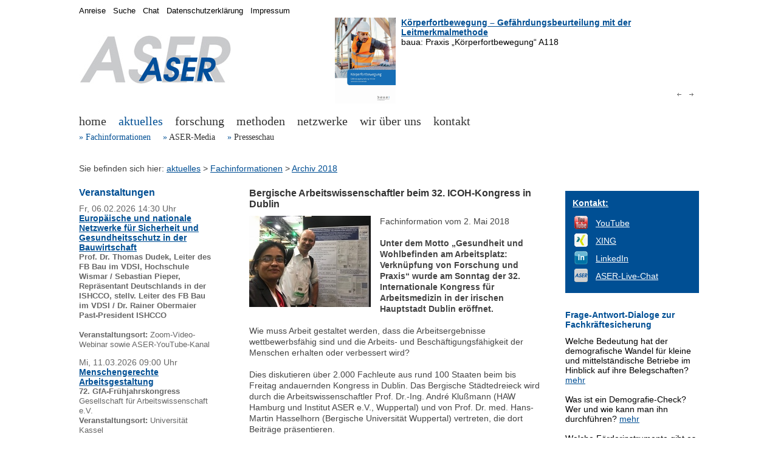

--- FILE ---
content_type: text/html; charset=UTF-8
request_url: https://institut-aser.de/out.php?idart=1787
body_size: 7666
content:
<!DOCTYPE HTML>
<html>

<head>
<title>Bergische Arbeitswissenschaftler beim 32. ICOH-Kongress in Dublin </title>
<meta http-equiv="content-type" content="text/html;charset=utf-8" />
<meta name="language" content="de" />
<meta name="publisher" content="Institut ASER e.V." />
<meta name="audience" content="public" />
<meta name="content-group" content="de" />
<link rel="icon" href="favicon.ico" type="image/x-icon" />
<script type="text/javascript" src="layouts/fancyapps/lib/jquery-1.7.2.min.js"></script>
<script type="text/javascript" src="layouts/fancyapps/lib/jquery.mousewheel-3.0.6.pack.js"></script>
<script type="text/javascript" src="layouts/fancyapps/source/jquery.fancybox.js?v=2.0.6"></script>
<link rel="stylesheet" type="text/css" href="layouts/fancyapps/source/jquery.fancybox.css?v=2.0.6" media="screen" />

<META name="imgpreview" property="og:image" content="https://www.institut-aser.de/img_files/aktuell2018/2018-05-01-32.-ICOH-2018-Dublin-Blitzlicht-200px.jpg">
<META name="description" property="og:description" content="Unter dem Motto Gesundheit und Wohlbefinden am Arbeitsplatz: Verknüpfung von Forschung und Praxis wurde am Sonntag der 32. Internationale Kongress für Arbeitsmedizin in der irischen Hauptstadt Dublin eröffnet." />
<META name="keywords" content="" />
<META name="robots" content="index, follow" />
<meta property="og:title" content="Bergische Arbeitswissenschaftler beim 32. ICOH-Kongress in Dublin " />
<meta property="og:type" content="website" />

  <link rel="shortcut icon" href="favicon.ico" />

  <!-- fancyBox libs, plugins, main JS und CSS -->
  <!-- Add jQuery library -->
  <!-- ##### siehe Administration - Einstellungen - Meta-Informationen # <script type="text/javascript" src="layouts/fancyapps/lib/jquery-1.7.2.min.js"></script> -->
  <!-- Add mousewheel plugin (this is optional) -->
  <!-- ##### siehe Administration - Einstellungen - Meta-Informationen # <script type="text/javascript" src="layouts/fancyapps/lib/jquery.mousewheel-3.0.6.pack.js"></script> -->
  <!-- Add fancyBox main JS and CSS files -->
  <!-- ##### siehe Administration - Einstellungen - Meta-Informationen # <script type="text/javascript" src="layouts/fancyapps/source/jquery.fancybox.js?v=2.0.6"></script> -->
  <!-- ##### siehe Administration - Einstellungen - Meta-Informationen # <link rel="stylesheet" type="text/css" href="layouts/fancyapps/source/jquery.fancybox.css?v=2.0.6" media="screen" /> -->
  <!-- Add Button helper (this is optional) -->
  <!-- <link rel="stylesheet" type="text/css" href="layouts/fancyapps/source/helpers/jquery.fancybox-buttons.css?v=1.0.2" /> -->
  <!-- <script type="text/javascript" src="layouts/fancyapps/source/helpers/jquery.fancybox-buttons.js?v=1.0.2"></script> -->
  <!-- Add Thumbnail helper (this is optional) -->
  <!-- <link rel="stylesheet" type="text/css" href="layouts/fancyapps/source/helpers/jquery.fancybox-thumbs.css?v=1.0.2" /> -->
  <!-- <script type="text/javascript" src="layouts/fancyapps/source/helpers/jquery.fancybox-thumbs.js?v=1.0.2"></script> -->
  <!-- Add Media helper (this is optional) -->
  <!-- <script type="text/javascript" src="layouts/fancyapps/source/helpers/jquery.fancybox-media.js?v=1.0.0"></script> -->

  <script type="text/javascript" src="layouts/script.js"></script>
  <link rel="stylesheet" type="text/css" media="screen" href="layouts/screen.css" />
  <link rel="stylesheet" type="text/css" media="print" href="layouts/print.css" />
  <!-- <link rel="stylesheet" type="text/css" media="screen and (max-device-width: 768px)" href="layouts/mobile.css" /> -->
  <link href="layouts/stepcarousel.css" rel="stylesheet" type="text/css" />
  <script type="text/javascript" src="layouts/jquery/jquery-1.js"></script>
  <script type="text/javascript" src="layouts/stepcarousel.js"></script>
</head>

<body>

<div id="RahmenGesamt">
  <div id="MenueHintergrund">

    <a href="out.php?idart="><img class="HeadLogoImg" src="img_files/layout/ASER-rgb-250px.jpg" alt="" title="zur Startseite" /></a>

    <div class="HeadContent">
      <script type="text/javascript">
  // http://www.dynamicdrive.com/dynamicindex4/stepcarousel.htm
  stepcarousel.setup({
    galleryid:      "mygallery", //id of carousel DIV
    beltclass:      "belt",      //class of inner "belt" DIV containing all the panel DIVs
    panelclass:     "panel",     //class of panel DIVs each holding content
    autostep:       {enable:true, moveby:1, pause:6000},
    panelbehavior:  {speed:1000, wraparound:true, wrapbehavior:"slide", persist:true}, 
    defaultbuttons: {enable:true, moveby: 1, leftnav: ["img_files/nav/arrow_left.png", 560, 120], rightnav: ["img_files/nav/arrow_right.png", -20, 120]},
    statusvars:     ["statusA-head", "statusB-head", "statusC-head"], //register 3 variables that contain current panel (start), current panel (last), and total panels
    contenttype:    ["inline"]   //content setting ["inline"] or ["external", "path_to_external_file"]
  })
</script>


<div id="mygallery" class="stepcarousel-header">
  <div class="belt">
<div style="left:0px;" class="panel"><table style="padding:0px; border-style:none; border-spacing:0px;"><tr><td style="vertical-align:top; padding-right:0.5em;">
<a href="out.php?idart=2114"><img style="margin-right:1px; margin-bottom:5px; max-width:100px;" src="img_files/literatur/A118 K&ouml;rperfortbewegung.jpg" alt="K&ouml;rperfortbewegung &ndash; Gef&auml;hrdungsbeurteilung mit der Leitmerkmalmethode"  /></a>
</td><td style="vertical-align:top;">
<a style="font-weight:bold;" href="out.php?idart=2114">K&ouml;rperfortbewegung &ndash; Gef&auml;hrdungsbeurteilung mit der Leitmerkmalmethode</a><br />
baua: Praxis &bdquo;K&ouml;rperfortbewegung&ldquo; A118
</td></tr></table>
</div>
<div style="left:600px;" class="panel"><table style="padding:0px; border-style:none; border-spacing:0px;"><tr><td style="vertical-align:top; padding-right:0.5em;">
<a href="out.php?idart=2096"><img style="margin-right:1px; margin-bottom:5px; max-width:100px;" src="img_files/literatur/A114 Aus&uuml;bung von Ganzk&ouml;rperkr&auml;ften.jpg" alt="Aus&uuml;bung von Ganzk&ouml;rperkr&auml;ften &ndash; Gef&auml;hrdungsbeurteilung mit der Leitmerkmalmethode"  /></a>
</td><td style="vertical-align:top;">
<a style="font-weight:bold;" href="out.php?idart=2096">Aus&uuml;bung von Ganzk&ouml;rperkr&auml;ften &ndash; Gef&auml;hrdungsbeurteilung mit der Leitmerkmalmethode</a><br />
baua: Praxis &bdquo;Aus&uuml;bung von Ganzk&ouml;rperkr&auml;ften&ldquo; A114
</td></tr></table>
</div>
<div style="left:1200px;" class="panel"><table style="padding:0px; border-style:none; border-spacing:0px;"><tr><td style="vertical-align:top; padding-right:0.5em;">
<a href="out.php?idart=2084"><img style="margin-right:1px; margin-bottom:5px; max-width:100px;" src="img_files/literatur/A25 Manuelles Ziehen und Schieben von Lasten.jpg" alt="Manuelles Ziehen und Schieben von Lasten &ndash; Gef&auml;hrdungsbeurteilung mit der Leitmerkmalmethode"  /></a>
</td><td style="vertical-align:top;">
<a style="font-weight:bold;" href="out.php?idart=2084">Manuelles Ziehen und Schieben von Lasten &ndash; Gef&auml;hrdungsbeurteilung mit der Leitmerkmalmethode</a><br />
baua: Praxis &bdquo;Manuelles Ziehen und Schieben von Lasten&ldquo; A25
</td></tr></table>
</div>
<div style="left:1800px;" class="panel"><table style="padding:0px; border-style:none; border-spacing:0px;"><tr><td style="vertical-align:top; padding-right:0.5em;">
<a href="out.php?idart=2089"><img style="margin-right:1px; margin-bottom:5px; max-width:100px;" src="img_files/aktuell2024/Logo-KAN-Praxis-Module.png" alt="KAN-Praxis-Module: Ergonomie lernen"  /></a>
</td><td style="vertical-align:top;">
<a style="font-weight:bold;" href="out.php?idart=2089">KAN-Praxis-Module: Ergonomie lernen</a><br />
Kommission Arbeitsschutz und Normung (KAN), Sankt Augustin
</td></tr></table>
</div>
<div style="left:2400px;" class="panel"><table style="padding:0px; border-style:none; border-spacing:0px;"><tr><td style="vertical-align:top; padding-right:0.5em;">
<a href="out.php?idart=2061"><img style="margin-right:1px; margin-bottom:5px; max-width:100px;" src="img_files/literatur/A111 K&ouml;rperzwangshaltungen.jpg" alt="K&ouml;rperzwangshaltungen &ndash; Gef&auml;hrdungsbeurteilung mit der Leitmerkmalmethode"  /></a>
</td><td style="vertical-align:top;">
<a style="font-weight:bold;" href="out.php?idart=2061">K&ouml;rperzwangshaltungen &ndash; Gef&auml;hrdungsbeurteilung mit der Leitmerkmalmethode</a><br />
baua: Praxis &bdquo;K&ouml;rperzwangshaltungen&ldquo; A111
</td></tr></table>
</div>
<div style="left:3000px;" class="panel"><table style="padding:0px; border-style:none; border-spacing:0px;"><tr><td style="vertical-align:top; padding-right:0.5em;">
<a href="out.php?idart=2043"><img style="margin-right:1px; margin-bottom:5px; max-width:100px;" src="img_files/literatur/A7 Manuelles Heben, Halten und Tragen - Gefaehrdungsbeurteilung mit der Leitmerkmalmethode.jpg" alt="Manuelles Heben, Halten und Tragen &ndash; Gef&auml;hrdungsbeurteilung mit der Leitmerkmalmethode"  /></a>
</td><td style="vertical-align:top;">
<a style="font-weight:bold;" href="out.php?idart=2043">Manuelles Heben, Halten und Tragen &ndash; Gef&auml;hrdungsbeurteilung mit der Leitmerkmalmethode</a><br />
baua: Praxis &bdquo;Manuelles Heben, Halten und Tragen&ldquo; A7
</td></tr></table>
</div>
<div style="left:3600px;" class="panel"><table style="padding:0px; border-style:none; border-spacing:0px;"><tr><td style="vertical-align:top; padding-right:0.5em;">
<a href="out.php?idart=2035"><img style="margin-right:1px; margin-bottom:5px; max-width:100px;" src="img_files/literatur/A55 Manuelle Arbeitsprozesse - Gefaehrdungsbeurteilung mit der Leitmerkmalmethode.jpg" alt="Manuelle Arbeitsprozesse &ndash; Gef&auml;hrdungsbeurteilung mit der Leitmerkmalmethode"  /></a>
</td><td style="vertical-align:top;">
<a style="font-weight:bold;" href="out.php?idart=2035">Manuelle Arbeitsprozesse &ndash; Gef&auml;hrdungsbeurteilung mit der Leitmerkmalmethode</a><br />
baua: Praxis &bdquo;Manuelle Arbeitsprozesse&ldquo; A55
</td></tr></table>
</div>
<div style="left:4200px;" class="panel"><table style="padding:0px; border-style:none; border-spacing:0px;"><tr><td style="vertical-align:top; padding-right:0.5em;">
<a href="out.php?idart=1949"><img style="margin-right:1px; margin-bottom:5px; max-width:100px;" src="img_files/literatur/BAuA-F-2299-2.jpg" alt="Intelligente Regelung von Klimaanlagen - Modell- und Laboruntersuchungen zur Wirkung des Raumklimas auf die Haut"  /></a>
</td><td style="vertical-align:top;">
<a style="font-weight:bold;" href="out.php?idart=1949">Intelligente Regelung von Klimaanlagen - Modell- und Laboruntersuchungen zur Wirkung des Raumklimas auf die Haut</a><br />
Die BAuA hat den Forschungsbericht zum Projekt F 2299-2 herausgegeben, welches von der TU Dresden und dem Institut ASER e.V. (Wuppertal) durchgef&uuml;hrt wurde.
</td></tr></table>
</div>
<div style="left:4800px;" class="panel"><table style="padding:0px; border-style:none; border-spacing:0px;"><tr><td style="vertical-align:top; padding-right:0.5em;">
<a href="out.php?idart=1908"><img style="margin-right:1px; margin-bottom:5px; max-width:100px;" src="img_files/literatur/MEGAPHYS-Band-1-Leitmerkmalmethoden-2019.jpg" alt="MEGAPHYS - Mehrstufige Gef&auml;hrdungsanalyse physischer Belastungen am Arbeitsplatz (Band 1)"  /></a>
</td><td style="vertical-align:top;">
<a style="font-weight:bold;" href="out.php?idart=1908">MEGAPHYS - Mehrstufige Gef&auml;hrdungsanalyse physischer Belastungen am Arbeitsplatz (Band 1)</a><br />
Die BAuA hat den Forschungsbericht zum Projekt F 2333 herausgegeben, welches von der BAuA (Berlin), dem Institut ASER e.V. (Wuppertal), der Ebus-Beratung (Berlin) und der ArbMedErgo-Beratung (Hamburg) durchgef&uuml;hrt wurde.
</td></tr></table>
</div>
<div style="left:5400px;" class="panel"><table style="padding:0px; border-style:none; border-spacing:0px;"><tr><td style="vertical-align:top; padding-right:0.5em;">
<a href="out.php?idart=1582"><img style="margin-right:1px; margin-bottom:5px; max-width:100px;" src="img_files/literatur/BAB-BDS-Broschuere.jpg" alt="Belastungs-Dokumentations-System (BDS)"  /></a>
</td><td style="vertical-align:top;">
<a style="font-weight:bold;" href="out.php?idart=1582">Belastungs-Dokumentations-System (BDS)</a><br />
Das Institut ASER e.V. hat die BAB-BDS-Brosch&uuml;re herausgegeben, welche das arbeitswissenschaftliche Belastungs-Dokumentations-System (BDS) beschreibt.
</td></tr></table>
</div>
  </div>
</div>

<div style="width:600px;">
  <div class="stepcarousel-nav-left">
<!--    <a href="javascript:stepcarousel.stepBy("mygallery",%20-1)">Zur&uuml;ck</a> / <a href="javascript:stepcarousel.stepBy(&#039;mygallery&#039;,%201)">Vor</a> -->
  </div>
  <div class="stepcarousel-nav-right">
<!--    <span id="statusA">5 </span> / <span id="statusC">5 </span> -->
  </div>
</div>



    </div>

    <span class="MainMenue">
<span class="MainMenueNormal"><a href="out.php?idart=6"  >home</a>
</span>&nbsp;&nbsp;
<span class="MainMenueHigh"><a href="out.php?idart=1414"  >aktuelles</a>
</span>&nbsp;&nbsp;
<span class="MainMenueNormal"><a href="out.php?idart=1413"  >forschung</a>
</span>&nbsp;&nbsp;
<span class="MainMenueNormal"><a href="out.php?idart=244"  >methoden</a>
</span>&nbsp;&nbsp;
<span class="MainMenueNormal"><a href="out.php?idart=665"  >netzwerke</a>
</span>&nbsp;&nbsp;
<span class="MainMenueNormal"><a href="out.php?idart=15"  >wir &uuml;ber uns</a>
</span>&nbsp;&nbsp;
<span class="MainMenueNormal"><a href="out.php?idart=1395"  >kontakt</a>
</span>&nbsp;&nbsp;
&nbsp;</span>
<span class="SubMenue">
<span class="SubMenueDot">&#187;</span>&nbsp;<span class="SubMenueHigh"><a href="out.php?idart=447"  >Fachinformationen</a>
</span>&nbsp;&nbsp;&nbsp;
<span class="SubMenueDot">&#187;</span>&nbsp;<span class="SubMenueNormal"><a href="out.php?idart=857"  >ASER-Media</a>
</span>&nbsp;&nbsp;&nbsp;
<span class="SubMenueDot">&#187;</span>&nbsp;<span class="SubMenueNormal"><a href="out.php?idart=1064"  >Presseschau</a>
</span>&nbsp;&nbsp;&nbsp;
&nbsp;</span>


    <div id="Quickmenue">
      <a href="out.php?idart=243&amp;oc=0"  class="QuickmenueText" title="Anreise zum Institut ASER e.V.">Anreise</a>&nbsp;&nbsp;
<a href="out.php?idart=147&amp;oc=0"  class="QuickmenueText" title="Suche &uuml;ber die ASER-Webseiten">Suche</a>&nbsp;&nbsp;
<a href="out.php?idart=1956&amp;oc=0"  class="QuickmenueText" title="Live-Chat">Chat</a>&nbsp;&nbsp;
<a href="out.php?idart=1784&amp;oc=0"  class="QuickmenueText" title="Datenschutzerkl&auml;rung - Institut ASER e.V.">Datenschutzerkl&auml;rung</a>&nbsp;&nbsp;
<a href="out.php?idart=471&amp;oc=0"  class="QuickmenueText" title="Impressum - Institut ASER e.V. ">Impressum</a>&nbsp;&nbsp;



    </div>

    <div id="ContentLeft">
    <a name="Veranstaltungen" title="1 <a href=out.php?idart=724&amp;oc=0 style=text-decoration:none;  title=Veranstaltungskalender (Institut ASER e.V.)>Veranstaltungen</a>"></a><h1><a href="out.php?idart=724&amp;oc=0" style="text-decoration:none;"  title="Veranstaltungskalender (Institut ASER e.V.)">Veranstaltungen</a></h1>
<!--html-->Fr, 06.02.2026 14:30 Uhr
<br />
<strong><a href="https://www.institut-aser.de/out.php?idart=724&amp;oc=0&amp;fs=0&amp;fc=0&amp;lc=0&amp;dbstart724=0&amp;dbid724=550&amp;dbaction724=view">Europ&auml;ische und nationale Netzwerke f&uuml;r Sicherheit und Gesundheitsschutz in der Bauwirtschaft</a></strong>
<div style="font-size:0.9em;margin:0em 0em 1em 0em">
<strong>Prof. Dr. Thomas Dudek, Leiter des FB Bau im VDSI, Hochschule Wismar / Sebastian Pieper, Repr&auml;sentant Deutschlands in der ISHCCO, stellv. Leiter des FB Bau im VDSI / Dr. Rainer Obermaier Past-President ISHCCO</strong><br />
<br />
<strong>Veranstaltungsort:</strong> Zoom-Video-Webinar sowie ASER-YouTube-Kanal
</div>
<!--html-->Mi, 11.03.2026 09:00 Uhr
<br />
<strong><a href="https://www.institut-aser.de/out.php?idart=724&amp;oc=0&amp;fs=0&amp;fc=0&amp;lc=0&amp;dbstart724=0&amp;dbid724=545&amp;dbaction724=view">Menschengerechte Arbeitsgestaltung</a></strong>
<div style="font-size:0.9em;margin:0em 0em 1em 0em">
<strong>72. GfA-Fr&uuml;hjahrskongress</strong><br />
Gesellschaft f&uuml;r Arbeitswissenschaft e.V.<br />
<strong>Veranstaltungsort:</strong> Universit&auml;t Kassel
</div>
<!--html-->Mi, 18.03.2026 09:00 Uhr
<br />
<strong><a href="https://www.institut-aser.de/out.php?idart=724&amp;oc=0&amp;fs=0&amp;fc=0&amp;lc=0&amp;dbstart724=0&amp;dbid724=544&amp;dbaction724=view">66. Wissenschaftliche Jahrestagung der DGAUM </a></strong>
<div style="font-size:0.9em;margin:0em 0em 1em 0em">
<strong>66. Wissenschaftliche Jahrestagung der DGAUM</strong><br />
Deutsche Gesellschaft f&uuml;r Arbeitsmedizin und Umweltmedizin e.V.<br />
<strong>Veranstaltungsort:</strong> LMU Klinikum M&uuml;nchen
</div>

<br />



    </div>
    
    <div id="ContentNavbar">
    Sie befinden sich hier: <a href="out.php?idart=1414" class="navbar">aktuelles</a><span class="navbar">&nbsp;&gt; </span><a href="out.php?idart=447" class="navbar">Fachinformationen</a><span class="navbar">&nbsp;&gt; </span><a href="out.php?idart=1769" class="navbarbold">Archiv 2018</a>
    </div>

    <div id="ContentMain">
      <a name="Bergische_Arbeitswissenschaftler_beim_32._ICOH-Kongress_in_Dublin" title="1 Bergische Arbeitswissenschaftler beim 32. ICOH-Kongress in Dublin"></a><h1>Bergische Arbeitswissenschaftler beim 32. ICOH-Kongress in Dublin</h1>
<img style="float:left; margin-right:15px; margin-bottom:15px;" class="" src="img_files/aktuell2018/2018-05-01-32.-ICOH-2018-Dublin-Blitzlicht-200px.jpg" alt="Dr. VidyaKiran Bhat von der indischen Aditya Birla Group aus Mumbai und Prof. Dr.-Ing. Andr&eacute; Klu&szlig;mann bei der 32. ICOH 2018 in Dublin (v.l.n.r.)." title="Dr. VidyaKiran Bhat von der indischen Aditya Birla Group aus Mumbai und Prof. Dr.-Ing. Andr&eacute; Klu&szlig;mann bei der 32. ICOH 2018 in Dublin (v.l.n.r.)." width="200" height="150" /> Fachinformation vom 2. Mai 2018<br />
<br />
<strong>Unter dem Motto &bdquo;Gesundheit und Wohlbefinden am Arbeitsplatz: Verkn&uuml;pfung von Forschung und Praxis&ldquo; wurde am Sonntag der 32. Internationale Kongress f&uuml;r Arbeitsmedizin in der irischen Hauptstadt Dublin er&ouml;ffnet.</strong><br />
<br />
Wie muss Arbeit gestaltet werden, dass die Arbeitsergebnisse wettbewerbsf&auml;hig sind und die Arbeits- und Besch&auml;ftigungsf&auml;higkeit der Menschen erhalten oder verbessert wird?<br />
<br />
Dies diskutieren &uuml;ber 2.000 Fachleute aus rund 100 Staaten beim bis Freitag andauernden Kongress in Dublin. Das Bergische St&auml;dtedreieck wird durch die Arbeitswissenschaftler Prof. Dr.-Ing. Andr&eacute; Klu&szlig;mann (HAW Hamburg und Institut ASER e.V., Wuppertal) und von Prof. Dr. med. Hans-Martin Hasselhorn (Bergische Universit&auml;t Wuppertal) vertreten, die dort Beitr&auml;ge pr&auml;sentieren.<br />
<br />
Der n&auml;chste und 33. ICOH-Kongress findet vom 21. bis 26. M&auml;rz 2021 in der australischen Stadt Melbourne statt.<br />
<br />
<strong>Institut ASER e.V., Wuppertal</strong><br />
Ansprechpartner: Hon.-Prof. Dr.-Ing. Hansj&uuml;rgen Gebhardt<br />
Telefon: 0202 / 73 10 00<br />
Telefax: 0202 / 73 11 84<br />
E-Mail: <a href="mailto:info@institut-aser.de">info@institut-aser.de</a><br />
Internet: <a href="http://www.institut-aser.de/" title="http://www.institut-aser.de/"   >www.institut-aser.de</a><br />
<br />
<a name="Fachinformation_zum_Download" title="2 Fachinformation zum Download"></a><h2>Fachinformation zum Download</h2>
<a href="pdf_files/Fachinformation/2018/FI-2018-05-02-32.-ICOH-Kongress-2018-Dublin.pdf"  class="link-icon">Fachinformation zum Download im pdf-Format</a><br clear="all" /><br />
<a name="Weitere_Informationen" title="2 Weitere Informationen"></a><h2>Weitere Informationen</h2>
<a class="fancy1" rel="fancy1" href="img_files/aktuell2018/2018-05-01-32.-ICOH-2018-Dublin-Blitzlicht.jpg" title="Dr. VidyaKiran Bhat von der indischen Aditya Birla Group aus Mumbai und Prof. Dr.-Ing. Andr&eacute; Klu&szlig;mann (HAW Hamburg und Institut ASER e.V., Wuppertal) bei der 32. ICOH 2018 in Dublin (v.l.n.r.)."><img src="img_files/aktuell2018/2018-05-01-32.-ICOH-2018-Dublin-Blitzlicht-200px.jpg" alt="" align="left" style="margin-right:10px;" /></a> Dr. VidyaKiran Bhat von der indischen Aditya Birla Group aus Mumbai und Prof. Dr.-Ing. Andr&eacute; Klu&szlig;mann (HAW Hamburg und Institut ASER e.V., Wuppertal) bei der 32. ICOH 2018 in Dublin (v.l.n.r.).<br clear="all" /><br />
<a class="fancy1" rel="fancy1" href="img_files/aktuell2018/2018-04-30-32.-ICOH-2018-Dublin-Convention-Centre.jpg" title="Veranstaltungsort der 32. ICOH 2018 ist das Convention Centre Dublin (CCD)."><img src="img_files/aktuell2018/2018-04-30-32.-ICOH-2018-Dublin-Convention-Centre-200px" alt="" align="left" style="margin-right:10px;" /></a> Veranstaltungsort der 32. ICOH 2018 ist das Convention Centre Dublin (CCD).<br clear="all" /><br />
<br />
Kurzfassungen von Wissenschaftsbeitr&auml;gen mit Wuppertaler Projektbeteiligung:<br />
<ul><li> <a href="http://icoh2018.org/2018/" title="http://icoh2018.org/2018/"   >32. ICOH-Kongress-2018-Dublin</a><br />
<li> <a href="https://www.haw-hamburg.de/fakultaeten-und-departments/ls/unsere-fakultaet/beschaeftigte/name/andre-klussmann.html" title="https://www.haw-hamburg.de/fakultaeten-und-departments/ls/unsere-fakultaet/beschaeftigte/name/andre-klussmann.html"   >Fachgebiet Arbeitswissenschaft der Hochschule f&uuml;r Angewandte Wissenschaften Hamburg</a><br />
<li> <a href="https://oem.bmj.com/content/oemed/75/Suppl_2/A252.1.full.pdf" title="https://oem.bmj.com/content/oemed/75/Suppl_2/A252.1.full.pdf"   >Newly developed and redesigned key indicator methods for assessment of different physical workloads &ndash; key elements of the validation study</a><br />
<li> <a href="https://www.arbwiss.uni-wuppertal.de/" title="https://www.arbwiss.uni-wuppertal.de/"   >Fachgebiet Arbeitswissenschaft der Bergischen Universit&auml;t Wuppertal</a><br />
<li> <a href="http://oem.bmj.com/content/75/Suppl_2/A43.1.full.pdf" title="http://oem.bmj.com/content/75/Suppl_2/A43.1.full.pdf"   >Who can and who wants to work until retirement age? the impact of work factors on the subjective employment perspective</a><br />
</ul>


    </div>

    <div id="ContentRight">
        <div id="google_translate_element"></div>
    <script type="text/javascript">
    function googleTranslateElementInit() {
      new google.translate.TranslateElement({pageLanguage: "de", 
      includedLanguages: "af,sq,ar,bg,zh-TW,zh-CN,da,de,en,et,fi,fr,gl,el,iw,hi,id,ga,is,it,ja,yi,ca,ko,ht,hr,lv,lt,ms,mt,mk,nl,no,fa,pl,pt,ro,ru,sv,sr,sk,sl,es,sw,tl,th,cs,tr,uk,hu,vi,cy,be", 
      layout: google.translate.TranslateElement.InlineLayout.SIMPLE, 
      multilanguagePage: true}, 
      "google_translate_element");
    }
    </script>
    <script type="text/javascript" src="//translate.google.com/translate_a/element.js?cb=googleTranslateElementInit"></script>
<br />

 <! Google &Uuml;bersetzter -->
<div class="KastenBlau">
<div style="margin-bottom:10px;"><a href="out.php?idart=1395&amp;oc=0"   title="Institut ASER e.V. - Kontakt"><strong>Kontakt:</strong></a></div>
<table>
<tr>
<td><a href="https://www.youtube.com/user/InstitutASER/streams" title="https://www.youtube.com/user/InstitutASER/streams"   target="Newhttps://www.youtube.com/user/InstitutASER/streams"><img style="" class="" src="img_files/logos/buttons/button-yt-022x022px.png" alt="" title="" width="22" height="22" /></a></td><td style="padding:0px 0px 0px 10px;"><a href="https://www.youtube.com/user/InstitutASER/streams" title="https://www.youtube.com/user/InstitutASER/streams"   target="Newhttps://www.youtube.com/user/InstitutASER/streams">YouTube</a></td>
</tr>
<!--
<tr>
<td><a href="https://x.com/InstitutASER" title="https://x.com/InstitutASER"   target="Newhttps://x.com/InstitutASER"><img style="" class="" src="img_files/logos/buttons/x-app-icon-022x022px.png" alt="" title="" width="22" height="22" /></a></td><td style="padding:0px 0px 0px 10px;"><a href="https://x.com/InstitutASER" title="https://x.com/InstitutASER"   target="Newhttps://x.com/InstitutASER">X</a></td>
</tr>
-->
<tr>
<td><a href="https://www.xing.com/pages/institutasere-v" title="https://www.xing.com/pages/institutasere-v"   target="Newhttps://www.xing.com/pages/institutasere-v"><img style="" class="" src="img_files/logos/buttons/button-xi-022x022px.png" alt="" title="" width="22" height="22" /></a></td><td style="padding:0px 0px 0px 10px;"><a href="https://www.xing.com/pages/institutasere-v" title="https://www.xing.com/pages/institutasere-v"   target="Newhttps://www.xing.com/pages/institutasere-v">XING</a></td>
</tr>
<tr>
<td><a href="https://de.linkedin.com/company/institut-aser/" title="https://de.linkedin.com/company/institut-aser/"   target="Newhttps://de.linkedin.com/company/institut-aser/"><img style="" class="" src="img_files/logos/buttons/button-li-022x022px.png" alt="" title="" width="22" height="22" /></a></td><td style="padding:0px 0px 0px 10px;"><a href="https://de.linkedin.com/company/institut-aser/" title="https://de.linkedin.com/company/institut-aser/"   target="Newhttps://de.linkedin.com/company/institut-aser/">LinkedIn</a></td>
</tr>
<tr>
<td><a href="out.php?idart=1956&amp;oc=0"   title="Live-Chat"><img src="img_files/logos/buttons/aser_button_gray-075px.png" style="width:22px; border:0;"></a></td><td style="padding:0px 0px 0px 10px;"><a href="out.php?idart=1956&amp;oc=0"   title="Live-Chat">ASER-Live-Chat</a></td>
</tr>
</table>
</div>


 <!-- Sozial Media -->

<br />
<h2><a href="https://www.komnet.nrw.de/_sitetools/komnetrecherche/index.html?q=&cat=2%2F0000%2F0011%2F00110007&type=" target="newwin" style="text-decoration:none;">Frage-Antwort-Dialoge zur Fachkr&auml;ftesicherung</a></h2>
Welche Bedeutung hat der demografische Wandel f&uuml;r kleine und mittelst&auml;ndische Betriebe im Hinblick auf ihre Belegschaften? <a href="https://www.komnet.nrw.de/_sitetools/dialog/23671" target="newwin" title="KomNet Frage-Antwort-Dialog ">mehr</a><br /><br />
Was ist ein Demografie-Check? Wer und wie kann man ihn durchf&uuml;hren? <a href="https://www.komnet.nrw.de/_sitetools/dialog/5841" target="newwin" title="KomNet Frage-Antwort-Dialog ">mehr</a><br /><br />
Welche F&ouml;rderinstrumente gibt es in NRW, um sich als Unternehmen strategisch f&uuml;r die altersstrukturellen Ver&auml;nderungen in Kundschaft und Belegschaft aufzustellen? <a href="https://www.komnet.nrw.de/_sitetools/dialog/23670" target="newwin" title="KomNet Frage-Antwort-Dialog ">mehr</a><br /><br />

 <!-- KomNet Fachkr&auml;ftesicherung -->

<br />
<div class="KastenGrau">
<a style="font-weight:bold;" href="out.php?idart=265">Modulares BDS-Instrument</a><br />
Das BDS-Instrument ist mehrfach ausgezeichnet und mit seiner Modularit&auml;t ein ganzheitliches Komplettsystem. Es wird f&uuml;r die Arbeits- und Fachkr&auml;ftesicherung, die Beurteilung, Gestaltung und Optimierung der Arbeitsbedingungen und den demografischen Wandel eingesetzt. Die kontinuierliche Forschung, Weiterentwicklung und Validierung erstreckt sich &uuml;ber 5 Jahrzehnte und geht bis auf das arbeitswissenschaftliche Verfahren zur Beurteilung arbeitsbedingter Belastungen (BAB) zur&uuml;ck.
<br style="clear:both;" />
 <!-- BDS -->
</div>

<br />
<a style="font-weight:bold;" href="out.php?idart=262">Office Work Optimizer (OWO)</a><br />
Der OfficeWorkOptimizer ist ein wissenschaftlich validiertes Analyseinstrument auf Basis des BBM/BiFra-Verfahrens und unterst&uuml;tzt Organisationen bei der effizienten, ergonomischen und gesetzeskonformen Gestaltung von B&uuml;ro- und Mobilarbeitspl&auml;tzen. Der Prozess beginnt mit einem kurzen Quick-Check und f&uuml;hrt anschlie&szlig;end durch eine strukturierte, mehrstufige Analyse, die alle relevanten ergonomischen, organisatorischen und umgebungsbezogenen Faktoren bewertet. Je nach identifizierten Herausforderungen werden weniger oder mehr Belastungsarten einbezogen; je detaillierter die Anwendung, desto gr&ouml;&szlig;er das identifizierbare Optimierungspotenzial.<br />

<br style="clear:both;" />
 <!-- BBM -->



    </div>

  </div>
</div>

</body>
</html>


--- FILE ---
content_type: text/javascript
request_url: https://institut-aser.de/layouts/script.js
body_size: 8206
content:
// script.js
// zentrale JavaScript-Datei


// Eigene FileBrowser fuer tinyMCE
function myFileBrowser (field_name, url, type, win) {
  // alert("Field_Name: " + field_name + "\nURL: " + url + "\nType: " + type + "\nWin: " + win);
  var fileBrowserWindow = new Array();
  var searchString = "?path_cms=" + cmsPATH + "&opt_file=" + cmsOPTFILE + "&sid=" + cmsSID + "&actfile=" + url;
  if (searchString.length < 1) {
    searchString = "?";
  }
  fileBrowserWindow["file"] = cmsURL + searchString + "&type=" + type;
  fileBrowserWindow["title"] = "File Browser";
  fileBrowserWindow["width"] = "500";
  fileBrowserWindow["height"] = "360";
  fileBrowserWindow["close_previous"] = "no";
  tinyMCE.openWindow(fileBrowserWindow, {
    window : win,
    input : field_name,
    resizable : "yes",
    inline : "yes"
  });
  return false;
}


// Grafikwechsel allgemein
function swapPic (ImgName, ImgUrl) {
  if (document.images) document.images[ImgName].src=ImgUrl;
}


// Neues Browserfenster
function NewBrowserWin (url, name, options) {
  if (!name) { 
    name="NewBrowserWin";
  }
  if (!options) { 
    options="menubar=no,toolbar=no,status=no,scrollbars=yes,resizable=yes,dependent=yes,width=600,height=400";
  }
  NextPage=window.open(url, name, options);
}


// Wechsel der Hintergrundfarbe
function SetbackgroundColor (theElement, theColor) {
  theElement.style.backgroundColor = theColor;
  return true;
}

function doLink(ziel) {
  location.href=ziel;
}


// fancyBox, benutzerdefinierte Effekte
// siehe http://fancyapps.com/fancybox/#docs
$(".fancy1").fancybox({
	wrapCSS         : 'fancy1',     // siehe Stylesheet
  openEffect      : 'none',       // 'none', 'elastic', 'fade'
  closeEffect     : 'none',       // 'none', 'elastic', 'fade'
  nextEffect      : 'none',       // 'none', 'elastic', 'fade'
  prevEffect      : 'none',       // 'none', 'elastic', 'fade'
  openSpeed       : 'slow',       // 'slow', 'normal', 'fast'
  closeSpeed      : 'fast',       // 'slow', 'normal', 'fast'
  nextSpeed       : 'fast',       // 'slow', 'normal', 'fast'
  prevSpeed       : 'fast',       // 'slow', 'normal', 'fast'

  padding         : 0,           // Space inside fancyBox around content. Can be set as array - [top, right, bottom, left]. Integer, Array; Default value: 15 
  margin          : 20,           // Minimum space between viewport and fancyBox. Can be set as array - [top, right, bottom, left]. Right and bottom margins are ignored if content dimensions exceeds viewport. Integer, Array; Default value: 20 
  width           : 600,          // Default width for 'iframe' and 'swf' content. Also for 'inline', 'ajax' and 'html' if 'autoSize' is set to 'false'. Can be numeric or 'auto'. Number, String; Default value: 800
  height          : 'auto',       // Default height for 'iframe' and 'swf' content. Also for 'inline', 'ajax' and 'html' if 'autoSize' is set to 'false'. Can be numeric or 'auto'. Number, String; Default value: 600
  minWidth        : 600,          // Minimum width fancyBox should be allowed to resize to. Number; Default value: 100
  minHeight       : 300,          // Minimum height fancyBox should be allowed to resize to. Number; Default value: 100
  maxWidth        : 9999,         // Maximum width fancyBox should be allowed to resize to. Number; Default value: 9999
  maxHeight       : 9999,         // Maximum height fancyBox should be allowed to resize to. Number; Default value: 9999 
  autoSize        : true,         // If true, then sets both autoHeight and autoWidth to true. Boolean; Default value: true
  autoHeight      : false,        // If set to true, for 'inline', 'ajax' and 'html' type content width is auto determined. If no dimensions set this may give unexpected results. Boolean; Default value: false
  autoWidth       : false,        // If set to true, for 'inline', 'ajax' and 'html' type content height is auto determined. If no dimensions set this may give unexpected results. Boolean; Default value: false
  scrolling       : 'auto',       // Set the overflow CSS property to create or hide scrollbars. Can be set to 'auto', 'yes', or 'no'

  arrows          : true,         // Weiter- Zur�ck-Pfeile anzeigen
	closeBtn        : true,         // Close-Button oben rechts anzeigen
	closeClick      : true,         // Klick in die Bildmitte entspricht close
  mouseWheel      : true,         // Mausrad entspricht weiter/zur�ck
  loop            : false,        // Next beim letzten Element f�hrt zum ersten Element
  autoPlay        : false,        // If set to true, slideshow will start after opening the first gallery item
  playSpeed       : 100,          // Slideshow speed in milliseconds 
	helpers : {
		title : {
	 		type : 'inside'             // 'inside', 'outside', 'over'
		},
		overlay : {
			css : {
				'background-color' : '#eee'
			}
		}
	}
});


$(".fancy_megaphys").fancybox({
	wrapCSS         : 'fancy_megaphys',     // siehe Stylesheet
  openEffect      : 'none',       // 'none', 'elastic', 'fade'
  closeEffect     : 'none',       // 'none', 'elastic', 'fade'
  nextEffect      : 'none',       // 'none', 'elastic', 'fade'
  prevEffect      : 'none',       // 'none', 'elastic', 'fade'
  openSpeed       : 'slow',       // 'slow', 'normal', 'fast'
  closeSpeed      : 'fast',       // 'slow', 'normal', 'fast'
  nextSpeed       : 'fast',       // 'slow', 'normal', 'fast'
  prevSpeed       : 'fast',       // 'slow', 'normal', 'fast'

  padding         : 0,           // Space inside fancyBox around content. Can be set as array - [top, right, bottom, left]. Integer, Array; Default value: 15 
  margin          : 20,           // Minimum space between viewport and fancyBox. Can be set as array - [top, right, bottom, left]. Right and bottom margins are ignored if content dimensions exceeds viewport. Integer, Array; Default value: 20 
  width           : 600,          // Default width for 'iframe' and 'swf' content. Also for 'inline', 'ajax' and 'html' if 'autoSize' is set to 'false'. Can be numeric or 'auto'. Number, String; Default value: 800
  height          : 'auto',       // Default height for 'iframe' and 'swf' content. Also for 'inline', 'ajax' and 'html' if 'autoSize' is set to 'false'. Can be numeric or 'auto'. Number, String; Default value: 600
  minWidth        : 600,          // Minimum width fancyBox should be allowed to resize to. Number; Default value: 100
  minHeight       : 300,          // Minimum height fancyBox should be allowed to resize to. Number; Default value: 100
  maxWidth        : 9999,         // Maximum width fancyBox should be allowed to resize to. Number; Default value: 9999
  maxHeight       : 9999,         // Maximum height fancyBox should be allowed to resize to. Number; Default value: 9999 
  autoSize        : true,         // If true, then sets both autoHeight and autoWidth to true. Boolean; Default value: true
  autoHeight      : false,        // If set to true, for 'inline', 'ajax' and 'html' type content width is auto determined. If no dimensions set this may give unexpected results. Boolean; Default value: false
  autoWidth       : false,        // If set to true, for 'inline', 'ajax' and 'html' type content height is auto determined. If no dimensions set this may give unexpected results. Boolean; Default value: false
  scrolling       : 'auto',       // Set the overflow CSS property to create or hide scrollbars. Can be set to 'auto', 'yes', or 'no'

  arrows          : false,        // Weiter- Zur�ck-Pfeile anzeigen
	closeBtn        : true,         // Close-Button oben rechts anzeigen
	closeClick      : true,         // Klick in die Bildmitte entspricht close
  mouseWheel      : true,         // Mausrad entspricht weiter/zur�ck
  loop            : false,        // Next beim letzten Element f�hrt zum ersten Element
  autoPlay        : false,        // If set to true, slideshow will start after opening the first gallery item
  playSpeed       : 100,          // Slideshow speed in milliseconds 
	helpers : {
		title : {
	 		type : 'inside'             // 'inside', 'outside', 'over'
		},
		overlay : {
			css : {
				'background-color' : '#eee'
			}
		}
	}
});

